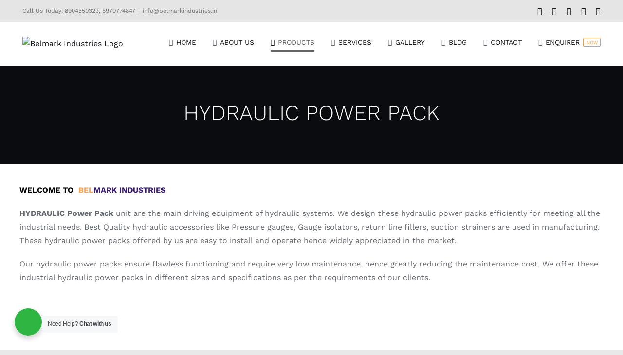

--- FILE ---
content_type: text/css
request_url: https://belmarkindustries.in/wp-content/cache/fvm/min/0-cssca12aa2b73fda0c97c359fb51b2aab015c84f151a0be6dfe451549711b0d5.css
body_size: -25
content:
@charset "UTF-8";
/* https://belmarkindustries.in/wp-content/plugins/litespeed-cache/assets/css/litespeed-dummy.css?ver=6.9 */
/* To be replaced in `head` to control optm data location */